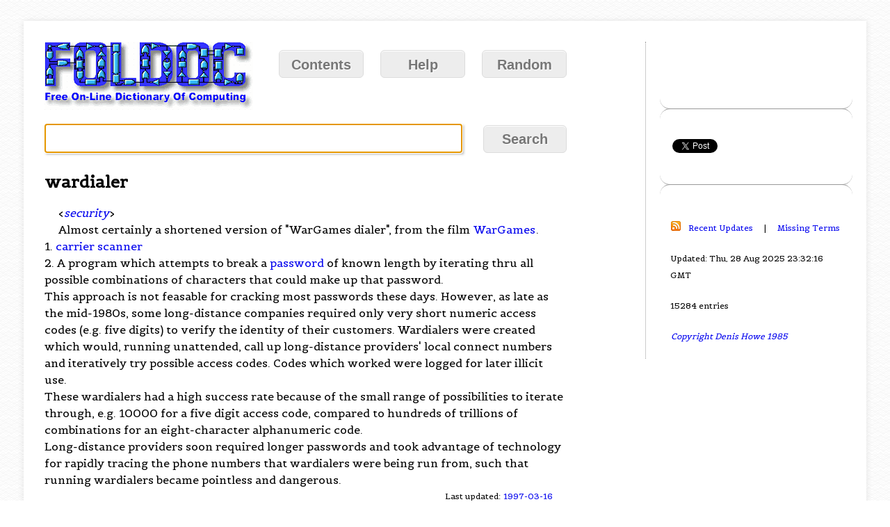

--- FILE ---
content_type: text/html; charset=utf-8
request_url: https://www.google.com/recaptcha/api2/aframe
body_size: 266
content:
<!DOCTYPE HTML><html><head><meta http-equiv="content-type" content="text/html; charset=UTF-8"></head><body><script nonce="185-u1TOPorQ1gWGmzhHGg">/** Anti-fraud and anti-abuse applications only. See google.com/recaptcha */ try{var clients={'sodar':'https://pagead2.googlesyndication.com/pagead/sodar?'};window.addEventListener("message",function(a){try{if(a.source===window.parent){var b=JSON.parse(a.data);var c=clients[b['id']];if(c){var d=document.createElement('img');d.src=c+b['params']+'&rc='+(localStorage.getItem("rc::a")?sessionStorage.getItem("rc::b"):"");window.document.body.appendChild(d);sessionStorage.setItem("rc::e",parseInt(sessionStorage.getItem("rc::e")||0)+1);localStorage.setItem("rc::h",'1768667119423');}}}catch(b){}});window.parent.postMessage("_grecaptcha_ready", "*");}catch(b){}</script></body></html>